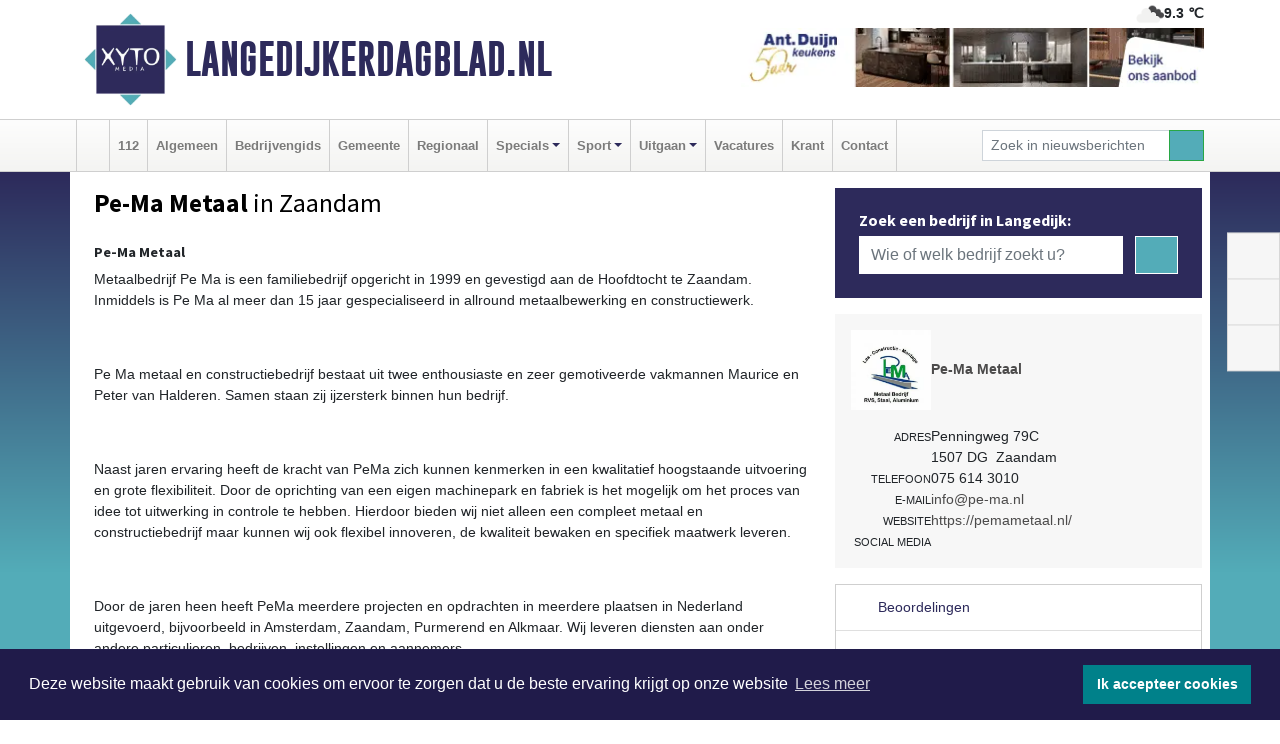

--- FILE ---
content_type: text/html; charset=UTF-8
request_url: https://www.langedijkerdagblad.nl/pe-ma-metaal-zaandam
body_size: 8466
content:
<!DOCTYPE html><html
lang="nl"><head><meta
charset="utf-8"><meta
http-equiv="Content-Type" content="text/html; charset=UTF-8"><meta
name="description" content="Pe-Ma Metaal - [h3][strong]Pe-Ma Metaal[/strong][/h3][p]Metaalbedrijf Pe Ma is een familiebedrijf opgericht in 1999 en gevestigd aan de Hoofdtocht te Zaandam. Inmiddels is Pe Ma al meer dan 15 jaar gespecialiseerd in allround metaalbewerking en constructiewerk.[/p][p][br][/p][p] Pe Ma metaal en constructiebedrijf bestaat uit twee enthousiaste en zeer gemotiveerde vakmannen Maurice en Peter van Halderen. Samen staan zij ijzersterk binnen hun bedrijf.[/p][p][br][/p][p] Naast jaren ervaring heeft de kracht van PeMa zich kunnen kenmerken in een kwalitatief hoogstaande uitvoering en grote flexibiliteit. Door de oprichting van een eigen machinepark en fabriek is het mogelijk om het proces van idee tot uitwerking in controle te hebben. Hierdoor bieden wij niet alleen een compleet metaal en constructiebedrijf maar kunnen wij ook flexibel innoveren, de kwaliteit bewaken en specifiek maatwerk leveren.[/p][p][br][/p][p] Door de jaren heen heeft PeMa meerdere projecten en opdrachten in meerdere plaatsen in Nederland uitgevoerd, bijvoorbeeld in Amsterdam, Zaandam, Purmerend en Alkmaar. Wij leveren diensten aan onder andere particulieren, bedrijven, instellingen en aannemers.[/p][p][br][/p][p][strong]Enkele van onze opdrachtgevers zijn[/strong][/p][p][br][/p][p] Hotel Inntel Zaandam[/p][p] Universiteit van Amsterdam[/p][p] Gemeente Zaandam[/p][p] Patronaat Haarlem[/p][p] Hotel Assendelft[/p]"><meta
name="author" content="Langedijkerdagblad.nl"><link
rel="schema.DC" href="http://purl.org/dc/elements/1.1/"><link
rel="schema.DCTERMS" href="http://purl.org/dc/terms/"><link
rel="preload" as="font" type="font/woff" href="https://www.langedijkerdagblad.nl/fonts/fontawesome/fa-brands-400.woff" crossorigin="anonymous"><link
rel="preload" as="font" type="font/woff2" href="https://www.langedijkerdagblad.nl/fonts/fontawesome/fa-brands-400.woff2" crossorigin="anonymous"><link
rel="preload" as="font" type="font/woff" href="https://www.langedijkerdagblad.nl/fonts/fontawesome/fa-regular-400.woff" crossorigin="anonymous"><link
rel="preload" as="font" type="font/woff2" href="https://www.langedijkerdagblad.nl/fonts/fontawesome/fa-regular-400.woff2" crossorigin="anonymous"><link
rel="preload" as="font" type="font/woff" href="https://www.langedijkerdagblad.nl/fonts/fontawesome/fa-solid-900.woff" crossorigin="anonymous"><link
rel="preload" as="font" type="font/woff2" href="https://www.langedijkerdagblad.nl/fonts/fontawesome/fa-solid-900.woff2" crossorigin="anonymous"><link
rel="preload" as="font" type="font/woff2" href="https://www.langedijkerdagblad.nl/fonts/sourcesanspro-regular-v21-latin.woff2" crossorigin="anonymous"><link
rel="preload" as="font" type="font/woff2" href="https://www.langedijkerdagblad.nl/fonts/sourcesanspro-bold-v21-latin.woff2" crossorigin="anonymous"><link
rel="preload" as="font" type="font/woff2" href="https://www.langedijkerdagblad.nl/fonts/gobold_bold-webfont.woff2" crossorigin="anonymous"><link
rel="shortcut icon" type="image/ico" href="https://www.langedijkerdagblad.nl/favicon.ico?"><link
rel="icon" type="image/png" href="https://www.langedijkerdagblad.nl/images/icons/favicon-16x16.png" sizes="16x16"><link
rel="icon" type="image/png" href="https://www.langedijkerdagblad.nl/images/icons/favicon-32x32.png" sizes="32x32"><link
rel="icon" type="image/png" href="https://www.langedijkerdagblad.nl/images/icons/favicon-96x96.png" sizes="96x96"><link
rel="manifest" href="https://www.langedijkerdagblad.nl/manifest.json"><link
rel="icon" type="image/png" href="https://www.langedijkerdagblad.nl/images/icons/android-icon-192x192.png" sizes="192x192"><link
rel="apple-touch-icon" href="https://www.langedijkerdagblad.nl/images/icons/apple-icon-57x57.png" sizes="57x57"><link
rel="apple-touch-icon" href="https://www.langedijkerdagblad.nl/images/icons/apple-icon-60x60.png" sizes="60x60"><link
rel="apple-touch-icon" href="https://www.langedijkerdagblad.nl/images/icons/apple-icon-72x72.png" sizes="72x72"><link
rel="apple-touch-icon" href="https://www.langedijkerdagblad.nl/images/icons/apple-icon-76x76.png" sizes="76x76"><link
rel="apple-touch-icon" href="https://www.langedijkerdagblad.nl/images/icons/apple-icon-114x114.png" sizes="114x114"><link
rel="apple-touch-icon" href="https://www.langedijkerdagblad.nl/images/icons/apple-icon-120x120.png" sizes="120x120"><link
rel="apple-touch-icon" href="https://www.langedijkerdagblad.nl/images/icons/apple-icon-144x144.png" sizes="144x144"><link
rel="apple-touch-icon" href="https://www.langedijkerdagblad.nl/images/icons/apple-icon-152x152.png" sizes="152x152"><link
rel="apple-touch-icon" href="https://www.langedijkerdagblad.nl/images/icons/apple-icon-180x180.png" sizes="180x180"><link
rel="canonical" href="https://www.langedijkerdagblad.nl/pe-ma-metaal-zaandam"><meta
http-equiv="X-UA-Compatible" content="IE=edge"><meta
name="viewport" content="width=device-width, initial-scale=1, shrink-to-fit=no"><meta
name="format-detection" content="telephone=no"><meta
name="dcterms.creator" content="copyright (c) 2025 - Xyto.nl"><meta
name="dcterms.format" content="text/html; charset=UTF-8"><meta
name="theme-color" content="#0d0854"><meta
name="msapplication-TileColor" content="#0d0854"><meta
name="msapplication-TileImage" content="https://www.langedijkerdagblad.nl/images/icons/ms-icon-144x144.png"><meta
name="msapplication-square70x70logo" content="https://www.langedijkerdagblad.nl/images/icons/ms-icon-70x70.png"><meta
name="msapplication-square150x150logo" content="https://www.langedijkerdagblad.nl/images/icons/ms-icon-150x150.png"><meta
name="msapplication-wide310x150logo" content="https://www.langedijkerdagblad.nl/images/icons/ms-icon-310x150.png"><meta
name="msapplication-square310x310logo" content="https://www.langedijkerdagblad.nl/images/icons/ms-icon-310x310.png"><meta
property="fb:pages" content="489239871124570"><meta
name="Googlebot-News" content="noindex, nofollow"><link
rel="icon" type="image/x-icon" href="https://www.langedijkerdagblad.nl/favicon.ico"><title>Pe-Ma Metaal</title><base
href="https://www.langedijkerdagblad.nl/"> <script>var rootURL='https://www.langedijkerdagblad.nl/';</script><link
type="text/css" href="https://www.langedijkerdagblad.nl/css/libsblue.min.css?1764842389" rel="stylesheet" media="screen"><script>window.addEventListener("load",function(){window.cookieconsent.initialise({"palette":{"popup":{"background":"#201B4A","text":"#FFFFFF"},"button":{"background":"#00818A"}},"theme":"block","position":"bottom","static":false,"content":{"message":"Deze website maakt gebruik van cookies om ervoor te zorgen dat u de beste ervaring krijgt op onze website","dismiss":"Ik accepteer cookies","link":"Lees meer","href":"https://www.langedijkerdagblad.nl/page/cookienotice",}})});</script> <link
rel="preconnect" href="https://www.google-analytics.com/"> <script async="async" src="https://www.googletagmanager.com/gtag/js?id=UA-80663661-5"></script><script>window.dataLayer=window.dataLayer||[];function gtag(){dataLayer.push(arguments);}
gtag('js',new Date());gtag('config','UA-80663661-5');</script> </head><body> <script type="text/javascript">const applicationServerPublicKey='BNOCTGv89trNoBe_VB2EI4Q-zM2378Ee_jqhxWDwLSyaIlwp3zi1XMH_8IqIckxn5O0eeQeDqsVXmUpUKHu79O4';</script><script type="application/ld+json">{
			"@context":"https://schema.org",
			"@type":"WebSite",
			"@id":"#WebSite",
			"url":"https://www.langedijkerdagblad.nl/",
			"inLanguage": "nl-nl",
			"publisher":{
				"@type":"Organization",
				"name":"Langedijkerdagblad.nl",
				"email": "redactie@xyto.nl",
				"telephone": "072 8200 600",
				"url":"https://www.langedijkerdagblad.nl/",
				"sameAs": ["https://www.facebook.com/langedijkerdagblad/","https://twitter.com/xyto_langedijk","https://www.youtube.com/channel/UCfuP4gg95eWxkYIfbFEm2yQ"],
				"logo":
				{
         			"@type":"ImageObject",
         			"width":"300",
         			"url":"https://www.langedijkerdagblad.nl/images/design/xyto/logo.png",
         			"height":"300"
      			}
			},
			"potentialAction": 
			{
				"@type": "SearchAction",
				"target": "https://www.langedijkerdagblad.nl/newssearch?searchtext={search_term_string}",
				"query-input": "required name=search_term_string"
			}
		}</script><div
class="container brandbar"><div
class="row"><div
class="col-12 col-md-9 col-lg-7"><div
class="row no-gutters"><div
class="col-2 col-md-2 logo"><picture><source
type="image/webp" srcset="https://www.langedijkerdagblad.nl/images/design/xyto/logo.webp"></source><source
type="image/png" srcset="https://www.langedijkerdagblad.nl/images/design/xyto/logo.png"></source><img
class="img-fluid" width="300" height="300" alt="logo" src="https://www.langedijkerdagblad.nl/images/design/xyto/logo.png"></picture></div><div
class="col-8 col-md-10 my-auto"><span
class="domain"><a
href="https://www.langedijkerdagblad.nl/">Langedijkerdagblad.nl</a></span></div><div
class="col-2 my-auto navbar-light d-block d-md-none text-center"><button
class="navbar-toggler p-0 border-0" type="button" data-toggle="offcanvas" data-disableScrolling="false" aria-label="Toggle Navigation"><span
class="navbar-toggler-icon"></span></button></div></div></div><div
class="col-12 col-md-3 col-lg-5 d-none d-md-block">
<span
class="align-text-top float-right weather"><img
class="img-fluid" width="70" height="70" src="https://www.langedijkerdagblad.nl/images/weather/04n.png" alt="Half bewolkt"><strong>9.3 ℃</strong></span><div><a
href="https://www.langedijkerdagblad.nl/out/14136" class="banner" style="--aspect-ratio:468/60; --max-width:468px" target="_blank" onclick="gtag('event', 'banner-click', {'eventCategory': 'Affiliate', 'eventLabel': 'antduijn-keukens-bv - 14136'});" rel="nofollow noopener"><picture><source
type="image/webp" data-srcset="https://www.langedijkerdagblad.nl/banner/1f4jy_14136.webp"></source><source
data-srcset="https://www.langedijkerdagblad.nl/banner/1f4jy_14136.gif" type="image/gif"></source><img
class="img-fluid lazyload" data-src="https://www.langedijkerdagblad.nl/banner/1f4jy_14136.gif" alt="antduijn-keukens-bv" width="468" height="60"></picture></a></div></div></div></div><nav
class="navbar navbar-expand-md navbar-light bg-light menubar sticky-top p-0"><div
class="container"><div
class="navbar-collapse offcanvas-collapse" id="menubarMain"><div
class="d-md-none border text-center p-2" id="a2hs"><div
class=""><p>Langedijkerdagblad.nl als app?</p>
<button
type="button" class="btn btn-link" id="btn-a2hs-no">Nee, nu niet</button><button
type="button" class="btn btn-success" id="btn-a2hs-yes">Installeren</button></div></div><ul
class="nav navbar-nav mr-auto"><li
class="nav-item pl-1 pr-1"><a
class="nav-link" href="https://www.langedijkerdagblad.nl/" title="Home"><i
class="fas fa-home" aria-hidden="true"></i></a></li><li
class="nav-item pl-1 pr-1"><a
class="nav-link" href="112">112</a></li><li
class="nav-item pl-1 pr-1"><a
class="nav-link" href="algemeen">Algemeen</a></li><li
class="nav-item pl-1 pr-1"><a
class="nav-link" href="bedrijvengids">Bedrijvengids</a></li><li
class="nav-item pl-1 pr-1"><a
class="nav-link" href="gemeente">Gemeente</a></li><li
class="nav-item pl-1 pr-1"><a
class="nav-link" href="regio">Regionaal</a></li><li
class="nav-item dropdown pl-1 pr-1">
<a
class="nav-link dropdown-toggle" href="#" id="navbarDropdown6" role="button" data-toggle="dropdown" aria-haspopup="true" aria-expanded="false">Specials</a><div
class="dropdown-menu p-0" aria-labelledby="navbarDropdown6">
<a
class="dropdown-item" href="specials"><strong>Specials</strong></a><div
class="dropdown-divider m-0"></div>
<a
class="dropdown-item" href="buitenleven">Buitenleven</a><div
class="dropdown-divider m-0"></div>
<a
class="dropdown-item" href="camperspecial">Campers</a><div
class="dropdown-divider m-0"></div>
<a
class="dropdown-item" href="feestdagen">Feestdagen</a><div
class="dropdown-divider m-0"></div>
<a
class="dropdown-item" href="goededoelen">Goede doelen</a><div
class="dropdown-divider m-0"></div>
<a
class="dropdown-item" href="trouwspecial">Trouwen</a><div
class="dropdown-divider m-0"></div>
<a
class="dropdown-item" href="uitvaartspecial">Uitvaart</a><div
class="dropdown-divider m-0"></div>
<a
class="dropdown-item" href="vakantie">Vakantie</a><div
class="dropdown-divider m-0"></div>
<a
class="dropdown-item" href="watersport">Watersport</a><div
class="dropdown-divider m-0"></div>
<a
class="dropdown-item" href="wonen">Wonen</a><div
class="dropdown-divider m-0"></div>
<a
class="dropdown-item" href="zorg-en-gezondheid">Zorg en gezondheid</a></div></li><li
class="nav-item dropdown pl-1 pr-1">
<a
class="nav-link dropdown-toggle" href="#" id="navbarDropdown7" role="button" data-toggle="dropdown" aria-haspopup="true" aria-expanded="false">Sport</a><div
class="dropdown-menu p-0" aria-labelledby="navbarDropdown7">
<a
class="dropdown-item" href="sport"><strong>Sport</strong></a><div
class="dropdown-divider m-0"></div>
<a
class="dropdown-item" href="vv-alkmaar">VV Alkmaar</a></div></li><li
class="nav-item dropdown pl-1 pr-1">
<a
class="nav-link dropdown-toggle" href="#" id="navbarDropdown8" role="button" data-toggle="dropdown" aria-haspopup="true" aria-expanded="false">Uitgaan</a><div
class="dropdown-menu p-0" aria-labelledby="navbarDropdown8">
<a
class="dropdown-item" href="uitgaan"><strong>Uitgaan</strong></a><div
class="dropdown-divider m-0"></div>
<a
class="dropdown-item" href="dagje-weg">Dagje weg</a></div></li><li
class="nav-item pl-1 pr-1"><a
class="nav-link" href="vacatures">Vacatures</a></li><li
class="nav-item pl-1 pr-1"><a
class="nav-link" href="https://www.langedijkerdagblad.nl/update">Krant</a></li><li
class="nav-item pl-1 pr-1"><a
class="nav-link" href="contact">Contact</a></li></ul><form
class="form-inline my-2 my-lg-0" role="search" action="https://www.langedijkerdagblad.nl/newssearch"><div
class="input-group input-group-sm">
<input
id="searchtext" class="form-control" name="searchtext" type="text" aria-label="Zoek in nieuwsberichten" placeholder="Zoek in nieuwsberichten" required="required"><div
class="input-group-append"><button
class="btn btn-outline-success my-0" type="submit" aria-label="Zoeken"><span
class="far fa-search"></span></button></div></div></form></div></div></nav><div
class="container-fluid main"><div
class="container content p-0 p-md-2 pt-md-3 pb-md-5"><div
class="row no-gutters-xs"><div
class="col-12"></div></div><div
class="row no-gutters-xs"><div
class="col-12 col-md-8 company"><div
class="card"><div
class="card-header p-1 p-md-3"><div
class="row no-gutters"><div
class="col-12"><h1>
<strong>Pe-Ma Metaal</strong> in Zaandam</h1></div></div><div
class="row no-gutters companyimage lazyload" style="--aspect-ratio: 960/720;" data-bgset="https://www.langedijkerdagblad.nl/company/image/1pnkv_22681.webp [type: image/webp] | https://www.langedijkerdagblad.nl/company/image/1pnkv_22681.jpg"></div></div></div><div
class="card"><div
class="card-body description p-1 p-md-3"><h3><strong>Pe-Ma Metaal</strong></h3><p>Metaalbedrijf Pe Ma is een familiebedrijf opgericht in 1999 en gevestigd aan de Hoofdtocht te Zaandam. Inmiddels is Pe Ma al meer dan 15 jaar gespecialiseerd in allround metaalbewerking en constructiewerk.</p><p><br
/></p><p> Pe Ma metaal en constructiebedrijf bestaat uit twee enthousiaste en zeer gemotiveerde vakmannen Maurice en Peter van Halderen. Samen staan zij ijzersterk binnen hun bedrijf.</p><p><br
/></p><p> Naast jaren ervaring heeft de kracht van PeMa zich kunnen kenmerken in een kwalitatief hoogstaande uitvoering en grote flexibiliteit. Door de oprichting van een eigen machinepark en fabriek is het mogelijk om het proces van idee tot uitwerking in controle te hebben. Hierdoor bieden wij niet alleen een compleet metaal en constructiebedrijf maar kunnen wij ook flexibel innoveren, de kwaliteit bewaken en specifiek maatwerk leveren.</p><p><br
/></p><p> Door de jaren heen heeft PeMa meerdere projecten en opdrachten in meerdere plaatsen in Nederland uitgevoerd, bijvoorbeeld in Amsterdam, Zaandam, Purmerend en Alkmaar. Wij leveren diensten aan onder andere particulieren, bedrijven, instellingen en aannemers.</p><p><br
/></p><p><strong>Enkele van onze opdrachtgevers zijn</strong></p><p><br
/></p><p> Hotel Inntel Zaandam</p><p> Universiteit van Amsterdam</p><p> Gemeente Zaandam</p><p> Patronaat Haarlem</p><p> Hotel Assendelft</p></div><div
class="card-footer"><div
id="catlist"><h4>Gerelateerde rubrieken</h4><ul
class="pl-0"><li><a
href="https://www.langedijkerdagblad.nl/bedrijvengids/?what=metaalbewerking">metaalbewerking</a></li></ul></div></div></div><div
class="card companyphotos mt-3"><div
class="card-body pl-0 pr-0"><h4 class="pl-3 mb-0">Foto's van Pe-Ma Metaal</h4><div
class="row companyimages no-gutters-xs" id="companyimages"><div
class="col-4 p-2"><a
href="https://www.langedijkerdagblad.nl/company/image/1pnkv_22684.webp"><picture><source
type="image/webp" srcset="https://www.langedijkerdagblad.nl/company/thumb/1pnkv_22684.webp"></source><source
type="image/jpeg" srcset="https://www.langedijkerdagblad.nl/company/thumb/1pnkv_22684.jpg"></source><img
class="img-thumbnail lazyload" data-src="https://www.langedijkerdagblad.nl/company/thumb/1pnkv_22684.jpg" alt="Pe-Ma Metaal image 1"></picture></a></div><div
class="col-4 p-2"><a
href="https://www.langedijkerdagblad.nl/company/image/1pnkv_22687.webp"><picture><source
type="image/webp" srcset="https://www.langedijkerdagblad.nl/company/thumb/1pnkv_22687.webp"></source><source
type="image/jpeg" srcset="https://www.langedijkerdagblad.nl/company/thumb/1pnkv_22687.jpg"></source><img
class="img-thumbnail lazyload" data-src="https://www.langedijkerdagblad.nl/company/thumb/1pnkv_22687.jpg" alt="Pe-Ma Metaal image 2"></picture></a></div><div
class="col-4 p-2"><a
href="https://www.langedijkerdagblad.nl/company/image/1pnkv_40127.webp"><picture><source
type="image/webp" srcset="https://www.langedijkerdagblad.nl/company/thumb/1pnkv_40127.webp"></source><source
type="image/jpeg" srcset="https://www.langedijkerdagblad.nl/company/thumb/1pnkv_40127.jpg"></source><img
class="img-thumbnail lazyload" data-src="https://www.langedijkerdagblad.nl/company/thumb/1pnkv_40127.jpg" alt="Pe-Ma Metaal image 3"></picture></a></div><div
class="clearfix"></div></div></div></div><div
class="card p-0"><div
class="card-body pl-0 pr-0"><div
class="maps" id="gmaps"></div> <script>var geocoder;var address="Penningweg, 79C, 1507 DG, Zaandam, Nederland";var latitude;var longitude;var color="#dabc74";function getGeocode(){geocoder=new google.maps.Geocoder();geocoder.geocode({"address":address},function(results,status){if(status==google.maps.GeocoderStatus.OK){latitude=results[0].geometry.location.lat();longitude=results[0].geometry.location.lng();initGoogleMap();}else{latitude='52.42921';longitude='4.79531';initGoogleMap();}});}
function initGoogleMap(){var styles=[{}];var options={mapTypeControlOptions:{mapTypeIds:["Styled"]},center:new google.maps.LatLng(latitude,longitude),zoom:15,draggable:false,scrollwheel:false,navigationControl:false,mapTypeControl:false,zoomControl:true,disableDefaultUI:true,mapTypeId:"Styled"};var div=document.getElementById("gmaps");var map=new google.maps.Map(div,options);marker=new google.maps.Marker({map:map,draggable:false,animation:google.maps.Animation.DROP,position:new google.maps.LatLng(latitude,longitude)});var styledMapType=new google.maps.StyledMapType(styles,{name:"Styled"});map.mapTypes.set("Styled",styledMapType);var infoContent='<div style="color: black;">'+address+'</div>';var infowindow=new google.maps.InfoWindow({content:infoContent});google.maps.event.addListener(marker,"click",function(){infowindow.open(map,marker);});bounds=new google.maps.LatLngBounds(new google.maps.LatLng(-84.999999,-179.999999),new google.maps.LatLng(84.999999,179.999999));}</script> </div></div></div><div
class="col-12 col-md-4 companysidebar"><div
class="companysearch p-4"><div
class="media"><div
class="media-body"><div
class="card"><div
class="card-title d-none d-md-block"><h3>Zoek een bedrijf in Langedijk:</h3></div><div
class="card-body w-100"><form
method="get" action="https://www.langedijkerdagblad.nl/bedrijvengids"><div
class="row"><div
class="col-10"><input
type="text" name="what" value="" class="form-control border-0" placeholder="Wie of welk bedrijf zoekt u?" aria-label="Wie of welk bedrijf zoekt u?"></div><div
class="col-2"><button
type="submit" value="Zoeken" aria-label="Zoeken" class="btn btn-primary"><i
class="fas fa-caret-right"></i></button></div></div></form></div></div></div></div></div><div
class="companycard"><div
class="header"><div
class="companylogo"><picture><source
type="image/webp" data-srcset="https://www.langedijkerdagblad.nl/company/logo/1pnkv_9496.webp"></source><source
type="image/jpeg" data-srcset="https://www.langedijkerdagblad.nl/company/logo/1pnkv_9496.jpg"></source><img
class="img-fluid lazyload" data-src="https://www.langedijkerdagblad.nl/company/logo/1pnkv_9496.jpg" alt=" logo"></picture></div><div
class="value"><strong><a
href="https://www.langedijkerdagblad.nl/company?n=pe-ma-metaal&amp;i=1pnkv">Pe-Ma Metaal</a></strong></div></div><div
class="body p-3"><div
class="line"><div
class="label">Adres</div><div
class="value"><address
class="mb-0">Penningweg 79C<br>1507 DG  Zaandam</address></div></div><div
class="line"><div
class="label">Telefoon</div><div
class="value">075 614 3010</div></div><div
class="line"><div
class="label">E-mail</div><div
class="value hidden-overflow"><a
href="mailto:info@pe-ma.nl?subject=Informatie%20aanvraag%20via%20XYTO%20Media">info@pe-ma.nl</a></div></div><div
class="line"><div
class="label">Website</div><div
class="value hidden-overflow"><a
target="_blank" rel="nofollow noopener" href="https://pemametaal.nl/">https://pemametaal.nl/</a></div></div><div
class="socialmedia"><div
class="line"><div
class="label">Social media</div><div
class="value"><a
target="_blank" rel="noopener nofollow" href="https://www.facebook.com/pemametaal/"><i
class="fab fa-facebook-f fa-lg"></i></a></div></div></div></div></div><div
class="reviews"><div
class="card mt-3 p-0"><div
class="card-header">
<i
class="far fa-star" aria-hidden="true"></i> Beoordelingen</div><div
class="card-body"> <script type="application/ld+json">{
						  "@context": "https://schema.org/",
						  "@type": "LocalBusiness",
						  "name": "Pe-Ma Metaal",
						  "aggregateRating": {
						    "@type": "AggregateRating",
						    "ratingValue": "5.0",
						    "bestRating": "5",
						    "ratingCount": "2"
						  }
						  
						  
								, "address": {
							        "@type": "PostalAddress",
							        "streetAddress": "Penningweg79C",
							        "addressLocality": "Zaandam",
							        "postalCode": "1507 DG",
							        "addressCountry": "Nederland"
							    }
							    
										, "url": ""
															  
						}</script><div
class="row no-gutters-xs"><div
class="col-8"><div><div
class="d-flex flex-row reviewline"><div>5</div><div><i
class="far fa-star" aria-hidden="true"></i></div><div
class="bar" style="width: 100%"></div></div><div
class="d-flex flex-row reviewline"><div>4</div><div><i
class="far fa-star" aria-hidden="true"></i></div><div
class="bar" style="width: %"></div></div><div
class="d-flex flex-row reviewline"><div>3</div><div><i
class="far fa-star" aria-hidden="true"></i></div><div
class="bar" style="width: %"></div></div><div
class="d-flex flex-row reviewline"><div>2</div><div><i
class="far fa-star" aria-hidden="true"></i></div><div
class="bar" style="width: %"></div></div><div
class="d-flex flex-row reviewline"><div>1</div><div><i
class="far fa-star" aria-hidden="true"></i></div><div
class="bar" style="width: %"></div></div></div></div><div
class="col-4 text-center align-self-center"><div
class="rating">5.0</div><p
class="m-0">2 Reviews</p></div></div><hr><p>Op dit moment is er nog geen review. Wees de eerste die een review schrijft.</p>
<button
class="btn btn-primary" data-toggle="collapse" href="#reviewadd">Een review schrijven</button></div></div></div><div
class="reviews"><div
class="card mb-3 mt-3" id="review"><div
class="card-header border-0"><h4 class="card-title mb-0"><a
class="collapsed" data-toggle="collapse" data-parent="#review" href="#reviewadd"><i
class="far fa-angle-down" aria-hidden="true"></i> Schrijf een review</a></h4></div><div
id="reviewadd" class="panel-collapse collapse"><div
class="card-body"><p>Geef je beoordeling over Pe-Ma Metaal. Dit kan door het geven van een cijfer of door het schrijven een review. Let op: Je recensie wordt openbaar gepubliceerd op internet.</p><form
enctype="application/x-www-form-urlencoded" method="post" id="companyvote"><div
class="clear"><div
class="elementcontainer"><div
class="clear"><div>
<input
type="radio" name="firstimpression" value="1" class="star {split:2}"><input
type="radio" name="firstimpression" value="2" class="star {split:2}"><input
type="radio" name="firstimpression" value="3" class="star {split:2}"><input
type="radio" name="firstimpression" value="4" class="star {split:2}"><input
type="radio" name="firstimpression" value="5" class="star {split:2}"></div></div></div>
<span>Eerste indruk</span><div
class="clear"></div></div><div
class="clear"><div
class="elementcontainer"><div
class="clear"><div>
<input
type="radio" name="service" value="1" class="star {split:2}"><input
type="radio" name="service" value="2" class="star {split:2}"><input
type="radio" name="service" value="3" class="star {split:2}"><input
type="radio" name="service" value="4" class="star {split:2}"><input
type="radio" name="service" value="5" class="star {split:2}"></div></div></div>
<span>Service</span><div
class="clear"></div></div><div
class="clear"><div
class="elementcontainer"><div
class="clear"><div>
<input
type="radio" name="quality" value="1" class="star {split:2}"><input
type="radio" name="quality" value="2" class="star {split:2}"><input
type="radio" name="quality" value="3" class="star {split:2}"><input
type="radio" name="quality" value="4" class="star {split:2}"><input
type="radio" name="quality" value="5" class="star {split:2}"></div></div></div>
<span>Prijs / Kwaliteit</span><div
class="clear"></div></div><div
class="clear"><button
type="submit" class="btn btn-primary" name="vote">Breng stem uit</button></div><div
class="clear"><input
type="hidden" value="vote" name="action"></div><div
class="clear"><input
type="hidden" value="762b6dde60fe9804c50a9b6a5c3ff96a" name="token"></div></form>
<br><form
enctype="application/x-www-form-urlencoded" method="post" class="form" id="companyreview"><div
class="clear"><input
type="hidden" value="review" name="action"></div><div
class="clear">
<label
for="reviewemail">E-mail:</label><input
type="email" maxlength="255" class="form-control form-control-sm" id="reviewemail" name="reviewemail" placeholder="Vul uw e-mail adres (Wordt niet getoond op de website)" required="required"></div><div
class="clear">
<label
for="reviewname">Voor:</label><input
type="text" maxlength="255" class="form-control form-control-sm" id="reviewname" name="reviewname" placeholder="Vul hier uw voornaam in..." required="required"></div><div
class="clear">
<label
for="reviewtext">Schrijf een review:</label><textarea cols="30" rows="5" name="reviewtext" class="form-control form-control-sm" id="reviewtext" required="required" placeholder="Schrijf hier uw beoordeling over het bedrijf..."></textarea></div><div
class="clear">
<label
for="captcha">­</label><div
class="g-recaptcha" id="g-recaptcha" data-sitekey="6Ld-4CQTAAAAAL7aHAxgyrDQC889mmLHJ-_-kH32"></div></div><div
class="clear">
<label
for="reviewcompanybutton">­</label><button
type="submit" class="btn btn-primary" id="reviewcompanybutton" name="review">Voeg review toe</button></div><div
class="clear"><input
type="hidden" value="efcebce79c18889b4fcb2709f406dbca" name="token"></div></form></div></div></div></div></div></div></div><div
id="blueimp-gallery" class="blueimp-gallery blueimp-gallery-controls"><div
class="slides"></div><h3 class="title"></h3>
<a
class="prev" aria-controls="blueimp-gallery" aria-label="previous slide" aria-keyshortcuts="ArrowLeft"></a><a
class="next" aria-controls="blueimp-gallery" aria-label="next slide" aria-keyshortcuts="ArrowRight"></a><a
class="close" aria-controls="blueimp-gallery" aria-label="close" aria-keyshortcuts="Escape"></a><a
class="play-pause" aria-controls="blueimp-gallery" aria-label="play slideshow" aria-keyshortcuts="Space" aria-pressed="false" role="button"></a><ol
class="indicator"></ol><div
class="modal fade"><div
class="modal-dialog"><div
class="modal-content"><div
class="modal-header">
<button
type="button" class="close" aria-hidden="true">x</button><h4 class="modal-title"></h4></div><div
class="modal-body next"></div><div
class="modal-footer">
<button
type="button" class="btn btn-default pull-left prev"><i
class="far fa-angle-double-left"></i>
Vorige
</button><button
type="button" class="btn btn-primary next">
Volgende
<i
class="far fa-angle-double-right"></i></button></div></div></div></div></div><div
class="container partnerrow"><div
class="row"><div
class="col-12 text-center mb-2 mt-3"><span
class="">ONZE<strong>PARTNERS</strong></span></div></div><div
class="row no-gutters-xs"><div
class="col-md-1 d-none d-md-block align-middle"></div><div
class="col-12 col-md-10"><div
class="card"><div
class="card-body"><div
id="carousel-banners-lng_partner" class="carousel slide" data-ride="carousel" data-interval="8000"><div
class="carousel-inner"><div
class="carousel-item active"><div
class="row"><div
class="col-sm-3 pb-2"><a
href="https://www.langedijkerdagblad.nl/out/14210" class="banner" style="--aspect-ratio:1667/1250; --max-width:400px" target="_blank" onclick="gtag('event', 'banner-click', {'eventCategory': 'Affiliate', 'eventLabel': 'erfrechtplanning-bv - 14210'});" rel="nofollow noopener"><picture><source
type="image/webp" data-srcset="https://www.langedijkerdagblad.nl/banner/1mac7_14210.webp"></source><source
data-srcset="https://www.langedijkerdagblad.nl/banner/1mac7_14210.gif" type="image/gif"></source><img
class="img-fluid lazyload" data-src="https://www.langedijkerdagblad.nl/banner/1mac7_14210.gif" alt="erfrechtplanning-bv" width="1667" height="1250"></picture></a></div><div
class="col-sm-3 pb-2"><a
href="https://www.langedijkerdagblad.nl/out/13757" class="banner" style="--aspect-ratio:400/300; --max-width:400px" target="_blank" onclick="gtag('event', 'banner-click', {'eventCategory': 'Affiliate', 'eventLabel': 'hypotheekcentrum-langedijk - 13757'});" rel="nofollow noopener"><picture><source
type="image/webp" data-srcset="https://www.langedijkerdagblad.nl/banner/1fcuk_13757.webp"></source><source
data-srcset="https://www.langedijkerdagblad.nl/banner/1fcuk_13757.gif" type="image/gif"></source><img
class="img-fluid lazyload" data-src="https://www.langedijkerdagblad.nl/banner/1fcuk_13757.gif" alt="hypotheekcentrum-langedijk" width="400" height="300"></picture></a></div><div
class="col-sm-3 pb-2"><a
href="https://www.langedijkerdagblad.nl/out/13205" class="banner" style="--aspect-ratio:400/300; --max-width:400px" target="_blank" onclick="gtag('event', 'banner-click', {'eventCategory': 'Affiliate', 'eventLabel': 'monuta-bakker - 13205'});" rel="nofollow noopener"><picture><source
type="image/webp" data-srcset="https://www.langedijkerdagblad.nl/banner/1m0kd_13205.webp"></source><source
data-srcset="https://www.langedijkerdagblad.nl/banner/1m0kd_13205.gif" type="image/gif"></source><img
class="img-fluid lazyload" data-src="https://www.langedijkerdagblad.nl/banner/1m0kd_13205.gif" alt="monuta-bakker" width="400" height="300"></picture></a></div><div
class="col-sm-3 pb-2"><a
href="https://www.langedijkerdagblad.nl/out/14137" class="banner" style="--aspect-ratio:400/300; --max-width:400px" target="_blank" onclick="gtag('event', 'banner-click', {'eventCategory': 'Affiliate', 'eventLabel': 'antduijn-keukens-bv - 14137'});" rel="nofollow noopener"><picture><source
type="image/webp" data-srcset="https://www.langedijkerdagblad.nl/banner/1f4jy_14137.webp"></source><source
data-srcset="https://www.langedijkerdagblad.nl/banner/1f4jy_14137.gif" type="image/gif"></source><img
class="img-fluid lazyload" data-src="https://www.langedijkerdagblad.nl/banner/1f4jy_14137.gif" alt="antduijn-keukens-bv" width="400" height="300"></picture></a></div></div></div></div></div></div></div></div><div
class="col-md-1 d-none d-md-block"></div></div></div><div
class="container footertop p-3"><div
class="row top"><div
class="col-3 col-md-1"><picture><source
type="image/webp" data-srcset="https://www.langedijkerdagblad.nl/images/design/xyto/logo.webp"></source><source
type="image/png" data-srcset="https://www.langedijkerdagblad.nl/images/design/xyto/logo.png"></source><img
class="img-fluid lazyload" width="300" height="300" alt="logo" data-src="https://www.langedijkerdagblad.nl/images/design/xyto/logo.png"></picture></div><div
class="col-9 col-md-11 my-auto"><div
class="row subtitlediv no-gutters pt-2 pb-2"><div
class="col-12 col-md-4  my-auto"><span
class="subtitle"><span>|</span>Nieuws | Sport | Evenementen</span></div><div
class="col-12 col-md-8"></div></div></div></div><div
class="row bottom no-gutters"><div
class="col-12 col-md-3 offset-md-1"><div
class="card"><div
class="card-body pb-0 pb-md-4"><h4 class="card-title colored d-none d-md-block">CONTACT</h4><p
class="card-text mt-3 mt-md-0"><span>Hoofdvestiging:</span><br>van Benthuizenlaan 1<br>1701 BZ Heerhugowaard<ul><li
class="pb-1">
<i
class="fas fa-phone-flip fa-flip-horizontal fa-fw pr-1"></i><a
href="tel:+31728200600">072 8200 600</a></li><li
class="pb-1">
<i
class="fas fa-envelope fa-fw pr-1"></i><a
href="mailto:redactie@xyto.nl">redactie@xyto.nl</a></li><li>
<i
class="fas fa-globe fa-fw pr-1"></i><a
href="https://www.xyto.nl">www.xyto.nl</a></li></ul></p></div></div></div><div
class="col-12 col-md-3 offset-md-2"><div
class="card"><div
class="card-body pb-2 pb-md-4"><h5 class="card-title">Social media</h5>
<a
rel="nofollow" title="Facebook" href="https://www.facebook.com/langedijkerdagblad/"><span
class="fa-stack"><i
class="fas fa-circle fa-stack-2x"></i><i
class="fab fa-facebook-f fa-stack-1x fa-inverse"></i></span></a><a
rel="nofollow" title="X" href="https://twitter.com/xyto_langedijk"><span
class="fa-stack"><i
class="fas fa-circle fa-stack-2x"></i><i
class="fab fa-x-twitter fa-stack-1x fa-inverse"></i></span></a><a
rel="nofollow" title="Youtube" href="https://www.youtube.com/channel/UCfuP4gg95eWxkYIfbFEm2yQ"><span
class="fa-stack"><i
class="fas fa-circle fa-stack-2x"></i><i
class="fab fa-youtube fa-stack-1x fa-inverse"></i></span></a><a
rel="nofollow" title="RSS Feed" href="https://www.langedijkerdagblad.nl/newsfeed"><span
class="fa-stack"><i
class="fas fa-circle fa-stack-2x"></i><i
class="fas fa-rss fa-stack-1x fa-inverse"></i></span></a></div></div><div
class="card"><div
class="card-body pb-2 pb-md-4"><h5 class="card-title">Nieuwsbrief aanmelden</h5><p>Schrijf je in voor onze nieuwsbrief en krijg wekelijks een samenvatting van alle gebeurtenissen uit jouw regio.</p><p><a
href="https://www.langedijkerdagblad.nl/newsletter/subscribe" class="btn btn-primary">Aanmelden</a></p></div></div></div><div
class="col-12 col-md-3"><div
class="card"><div
class="card-body pb-0 pb-md-4"><h4 class="card-title">Online dagbladen</h4>
<picture><source
type="image/webp" data-srcset="https://www.langedijkerdagblad.nl/images/kaartje-footer.webp"></source><source
type="image/png" data-srcset="https://www.langedijkerdagblad.nl/images/kaartje-footer.jpg"></source><img
data-src="https://www.langedijkerdagblad.nl/images/kaartje-footer.jpg" width="271" height="129" class="img-fluid lazyload" alt="map"></picture><select
class="form-control form-control-sm" id="regional_sites" aria-label="Overige dagbladen in de regio"><option>Overige dagbladen in de regio</option><option
value="https://regiodagbladen.nl">Regiodagbladen.nl</option><option
value="https://www.dagbladdijkenwaard.nl/">Dagbladdijkenwaard.nl</option><option
value="https://www.heerhugowaardsdagblad.nl/">Heerhugowaardsdagblad.nl</option><option
value="https://www.alkmaarsdagblad.nl/">Alkmaarsdagblad.nl</option><option
value="https://www.bergensdagblad.nl/">Bergensdagblad.nl</option><option
value="https://www.koggenlandsdagblad.nl/">Koggenlandsdagblad.nl</option></select></div></div></div></div></div><div
class="socialbar d-none d-md-block"><ul
class="list-group"><li
class="list-group-item text-center"><a
rel="nofollow" title="Facebook" href="https://www.facebook.com/langedijkerdagblad/"><i
class="fab fa-facebook-f fa-15"></i></a></li><li
class="list-group-item text-center"><a
rel="nofollow" title="X" href="https://twitter.com/xyto_langedijk"><i
class="fab fa-x-twitter fa-15"></i></a></li><li
class="list-group-item text-center"><a
rel="nofollow" title="email" href="mailto:redactie@xyto.nl"><i
class="far fa-envelope fa-15"></i></a></li></ul></div></div><footer
class="footer"><div
class="container"><nav
class="navbar navbar-expand-lg navbar-light"><p
class="d-none d-md-block mb-0">Copyright (c) 2025 | Langedijkerdagblad.nl - Alle rechten voorbehouden</p><ul
class="nav navbar-nav ml-lg-auto"><li
class="nav-item"><a
class="nav-link" href="https://www.langedijkerdagblad.nl/page/voorwaarden">Algemene voorwaarden</a></li><li
class="nav-item"><a
class="nav-link" href="https://www.langedijkerdagblad.nl/page/disclaimer">Disclaimer</a></li><li
class="nav-item"><a
class="nav-link" href="https://www.langedijkerdagblad.nl/page/privacy">Privacy Statement</a></li></ul></nav></div></footer><div
id="pushmanager" notifications="true"></div> <script src="https://www.langedijkerdagblad.nl/js/libs.min.js?v=1" defer></script><script src="https://www.google.com/recaptcha/api.js" async="async" defer></script><script src="https://maps.googleapis.com/maps/api/js?key=AIzaSyC2yxwxa_VF5LJymMnAInU6WfYgJH0Pswo&amp;callback=getGeocode" async="async"></script> </body></html>

--- FILE ---
content_type: text/html; charset=utf-8
request_url: https://www.google.com/recaptcha/api2/anchor?ar=1&k=6Ld-4CQTAAAAAL7aHAxgyrDQC889mmLHJ-_-kH32&co=aHR0cHM6Ly93d3cubGFuZ2VkaWprZXJkYWdibGFkLm5sOjQ0Mw..&hl=en&v=TkacYOdEJbdB_JjX802TMer9&size=normal&anchor-ms=20000&execute-ms=15000&cb=957ibd3wmqs3
body_size: 47356
content:
<!DOCTYPE HTML><html dir="ltr" lang="en"><head><meta http-equiv="Content-Type" content="text/html; charset=UTF-8">
<meta http-equiv="X-UA-Compatible" content="IE=edge">
<title>reCAPTCHA</title>
<style type="text/css">
/* cyrillic-ext */
@font-face {
  font-family: 'Roboto';
  font-style: normal;
  font-weight: 400;
  src: url(//fonts.gstatic.com/s/roboto/v18/KFOmCnqEu92Fr1Mu72xKKTU1Kvnz.woff2) format('woff2');
  unicode-range: U+0460-052F, U+1C80-1C8A, U+20B4, U+2DE0-2DFF, U+A640-A69F, U+FE2E-FE2F;
}
/* cyrillic */
@font-face {
  font-family: 'Roboto';
  font-style: normal;
  font-weight: 400;
  src: url(//fonts.gstatic.com/s/roboto/v18/KFOmCnqEu92Fr1Mu5mxKKTU1Kvnz.woff2) format('woff2');
  unicode-range: U+0301, U+0400-045F, U+0490-0491, U+04B0-04B1, U+2116;
}
/* greek-ext */
@font-face {
  font-family: 'Roboto';
  font-style: normal;
  font-weight: 400;
  src: url(//fonts.gstatic.com/s/roboto/v18/KFOmCnqEu92Fr1Mu7mxKKTU1Kvnz.woff2) format('woff2');
  unicode-range: U+1F00-1FFF;
}
/* greek */
@font-face {
  font-family: 'Roboto';
  font-style: normal;
  font-weight: 400;
  src: url(//fonts.gstatic.com/s/roboto/v18/KFOmCnqEu92Fr1Mu4WxKKTU1Kvnz.woff2) format('woff2');
  unicode-range: U+0370-0377, U+037A-037F, U+0384-038A, U+038C, U+038E-03A1, U+03A3-03FF;
}
/* vietnamese */
@font-face {
  font-family: 'Roboto';
  font-style: normal;
  font-weight: 400;
  src: url(//fonts.gstatic.com/s/roboto/v18/KFOmCnqEu92Fr1Mu7WxKKTU1Kvnz.woff2) format('woff2');
  unicode-range: U+0102-0103, U+0110-0111, U+0128-0129, U+0168-0169, U+01A0-01A1, U+01AF-01B0, U+0300-0301, U+0303-0304, U+0308-0309, U+0323, U+0329, U+1EA0-1EF9, U+20AB;
}
/* latin-ext */
@font-face {
  font-family: 'Roboto';
  font-style: normal;
  font-weight: 400;
  src: url(//fonts.gstatic.com/s/roboto/v18/KFOmCnqEu92Fr1Mu7GxKKTU1Kvnz.woff2) format('woff2');
  unicode-range: U+0100-02BA, U+02BD-02C5, U+02C7-02CC, U+02CE-02D7, U+02DD-02FF, U+0304, U+0308, U+0329, U+1D00-1DBF, U+1E00-1E9F, U+1EF2-1EFF, U+2020, U+20A0-20AB, U+20AD-20C0, U+2113, U+2C60-2C7F, U+A720-A7FF;
}
/* latin */
@font-face {
  font-family: 'Roboto';
  font-style: normal;
  font-weight: 400;
  src: url(//fonts.gstatic.com/s/roboto/v18/KFOmCnqEu92Fr1Mu4mxKKTU1Kg.woff2) format('woff2');
  unicode-range: U+0000-00FF, U+0131, U+0152-0153, U+02BB-02BC, U+02C6, U+02DA, U+02DC, U+0304, U+0308, U+0329, U+2000-206F, U+20AC, U+2122, U+2191, U+2193, U+2212, U+2215, U+FEFF, U+FFFD;
}
/* cyrillic-ext */
@font-face {
  font-family: 'Roboto';
  font-style: normal;
  font-weight: 500;
  src: url(//fonts.gstatic.com/s/roboto/v18/KFOlCnqEu92Fr1MmEU9fCRc4AMP6lbBP.woff2) format('woff2');
  unicode-range: U+0460-052F, U+1C80-1C8A, U+20B4, U+2DE0-2DFF, U+A640-A69F, U+FE2E-FE2F;
}
/* cyrillic */
@font-face {
  font-family: 'Roboto';
  font-style: normal;
  font-weight: 500;
  src: url(//fonts.gstatic.com/s/roboto/v18/KFOlCnqEu92Fr1MmEU9fABc4AMP6lbBP.woff2) format('woff2');
  unicode-range: U+0301, U+0400-045F, U+0490-0491, U+04B0-04B1, U+2116;
}
/* greek-ext */
@font-face {
  font-family: 'Roboto';
  font-style: normal;
  font-weight: 500;
  src: url(//fonts.gstatic.com/s/roboto/v18/KFOlCnqEu92Fr1MmEU9fCBc4AMP6lbBP.woff2) format('woff2');
  unicode-range: U+1F00-1FFF;
}
/* greek */
@font-face {
  font-family: 'Roboto';
  font-style: normal;
  font-weight: 500;
  src: url(//fonts.gstatic.com/s/roboto/v18/KFOlCnqEu92Fr1MmEU9fBxc4AMP6lbBP.woff2) format('woff2');
  unicode-range: U+0370-0377, U+037A-037F, U+0384-038A, U+038C, U+038E-03A1, U+03A3-03FF;
}
/* vietnamese */
@font-face {
  font-family: 'Roboto';
  font-style: normal;
  font-weight: 500;
  src: url(//fonts.gstatic.com/s/roboto/v18/KFOlCnqEu92Fr1MmEU9fCxc4AMP6lbBP.woff2) format('woff2');
  unicode-range: U+0102-0103, U+0110-0111, U+0128-0129, U+0168-0169, U+01A0-01A1, U+01AF-01B0, U+0300-0301, U+0303-0304, U+0308-0309, U+0323, U+0329, U+1EA0-1EF9, U+20AB;
}
/* latin-ext */
@font-face {
  font-family: 'Roboto';
  font-style: normal;
  font-weight: 500;
  src: url(//fonts.gstatic.com/s/roboto/v18/KFOlCnqEu92Fr1MmEU9fChc4AMP6lbBP.woff2) format('woff2');
  unicode-range: U+0100-02BA, U+02BD-02C5, U+02C7-02CC, U+02CE-02D7, U+02DD-02FF, U+0304, U+0308, U+0329, U+1D00-1DBF, U+1E00-1E9F, U+1EF2-1EFF, U+2020, U+20A0-20AB, U+20AD-20C0, U+2113, U+2C60-2C7F, U+A720-A7FF;
}
/* latin */
@font-face {
  font-family: 'Roboto';
  font-style: normal;
  font-weight: 500;
  src: url(//fonts.gstatic.com/s/roboto/v18/KFOlCnqEu92Fr1MmEU9fBBc4AMP6lQ.woff2) format('woff2');
  unicode-range: U+0000-00FF, U+0131, U+0152-0153, U+02BB-02BC, U+02C6, U+02DA, U+02DC, U+0304, U+0308, U+0329, U+2000-206F, U+20AC, U+2122, U+2191, U+2193, U+2212, U+2215, U+FEFF, U+FFFD;
}
/* cyrillic-ext */
@font-face {
  font-family: 'Roboto';
  font-style: normal;
  font-weight: 900;
  src: url(//fonts.gstatic.com/s/roboto/v18/KFOlCnqEu92Fr1MmYUtfCRc4AMP6lbBP.woff2) format('woff2');
  unicode-range: U+0460-052F, U+1C80-1C8A, U+20B4, U+2DE0-2DFF, U+A640-A69F, U+FE2E-FE2F;
}
/* cyrillic */
@font-face {
  font-family: 'Roboto';
  font-style: normal;
  font-weight: 900;
  src: url(//fonts.gstatic.com/s/roboto/v18/KFOlCnqEu92Fr1MmYUtfABc4AMP6lbBP.woff2) format('woff2');
  unicode-range: U+0301, U+0400-045F, U+0490-0491, U+04B0-04B1, U+2116;
}
/* greek-ext */
@font-face {
  font-family: 'Roboto';
  font-style: normal;
  font-weight: 900;
  src: url(//fonts.gstatic.com/s/roboto/v18/KFOlCnqEu92Fr1MmYUtfCBc4AMP6lbBP.woff2) format('woff2');
  unicode-range: U+1F00-1FFF;
}
/* greek */
@font-face {
  font-family: 'Roboto';
  font-style: normal;
  font-weight: 900;
  src: url(//fonts.gstatic.com/s/roboto/v18/KFOlCnqEu92Fr1MmYUtfBxc4AMP6lbBP.woff2) format('woff2');
  unicode-range: U+0370-0377, U+037A-037F, U+0384-038A, U+038C, U+038E-03A1, U+03A3-03FF;
}
/* vietnamese */
@font-face {
  font-family: 'Roboto';
  font-style: normal;
  font-weight: 900;
  src: url(//fonts.gstatic.com/s/roboto/v18/KFOlCnqEu92Fr1MmYUtfCxc4AMP6lbBP.woff2) format('woff2');
  unicode-range: U+0102-0103, U+0110-0111, U+0128-0129, U+0168-0169, U+01A0-01A1, U+01AF-01B0, U+0300-0301, U+0303-0304, U+0308-0309, U+0323, U+0329, U+1EA0-1EF9, U+20AB;
}
/* latin-ext */
@font-face {
  font-family: 'Roboto';
  font-style: normal;
  font-weight: 900;
  src: url(//fonts.gstatic.com/s/roboto/v18/KFOlCnqEu92Fr1MmYUtfChc4AMP6lbBP.woff2) format('woff2');
  unicode-range: U+0100-02BA, U+02BD-02C5, U+02C7-02CC, U+02CE-02D7, U+02DD-02FF, U+0304, U+0308, U+0329, U+1D00-1DBF, U+1E00-1E9F, U+1EF2-1EFF, U+2020, U+20A0-20AB, U+20AD-20C0, U+2113, U+2C60-2C7F, U+A720-A7FF;
}
/* latin */
@font-face {
  font-family: 'Roboto';
  font-style: normal;
  font-weight: 900;
  src: url(//fonts.gstatic.com/s/roboto/v18/KFOlCnqEu92Fr1MmYUtfBBc4AMP6lQ.woff2) format('woff2');
  unicode-range: U+0000-00FF, U+0131, U+0152-0153, U+02BB-02BC, U+02C6, U+02DA, U+02DC, U+0304, U+0308, U+0329, U+2000-206F, U+20AC, U+2122, U+2191, U+2193, U+2212, U+2215, U+FEFF, U+FFFD;
}

</style>
<link rel="stylesheet" type="text/css" href="https://www.gstatic.com/recaptcha/releases/TkacYOdEJbdB_JjX802TMer9/styles__ltr.css">
<script nonce="P6-szEAOs_8rhU327NRbNQ" type="text/javascript">window['__recaptcha_api'] = 'https://www.google.com/recaptcha/api2/';</script>
<script type="text/javascript" src="https://www.gstatic.com/recaptcha/releases/TkacYOdEJbdB_JjX802TMer9/recaptcha__en.js" nonce="P6-szEAOs_8rhU327NRbNQ">
      
    </script></head>
<body><div id="rc-anchor-alert" class="rc-anchor-alert"></div>
<input type="hidden" id="recaptcha-token" value="[base64]">
<script type="text/javascript" nonce="P6-szEAOs_8rhU327NRbNQ">
      recaptcha.anchor.Main.init("[\x22ainput\x22,[\x22bgdata\x22,\x22\x22,\[base64]/MjU1OmY/[base64]/[base64]/[base64]/[base64]/bmV3IGdbUF0oelswXSk6ST09Mj9uZXcgZ1tQXSh6WzBdLHpbMV0pOkk9PTM/bmV3IGdbUF0oelswXSx6WzFdLHpbMl0pOkk9PTQ/[base64]/[base64]/[base64]/[base64]/[base64]/[base64]/[base64]\\u003d\x22,\[base64]\\u003d\x22,\x22ScK6N8KQw65eM2UBw7bCol/[base64]/Cglg6CWIJwo9eTsKpXsO4KnJUbMO+KS7DqG3CrxwqAgBjb8OSw7LCpEl2w6gZFFckwoBpfE/ChyHCh8OAT09EZsO2KcOfwo00wrjCp8KgRVR5w4zConhuwo0mJsOFeCk+dgYeX8Kww4vDvMOpwprCmsOpw5lFwpRRWgXDtMKXUVXCnxRBwqFreMKTwqjCn8Klw4zDkMO8w7I8wosPw4zDlsKFJ8KbwrLDq1xGYHDCjsOnw4psw5kLwq4Awr/[base64]/CrzXCplwvE3XCl8KyMHtXdFt8w4HDu8OlDsOAw6gGw58FP3NncMKNfMKww6LDtcKtLcKFwrwUwrDDtxvDpcOqw5jDgWQLw7cXw4jDtMK8JlYTF8O8CsK+f8Olwqtmw78JKTnDkH8wTsKlwokLwoDDpxPCnRLDuRDChsOLwofCrcO+eR8LccOTw6DDpcOpw4/[base64]/PWM1QMOIRH/DlmZewp/Cii1awqjCoiPCh28wwpI5wofDg8OiwqXCngULdMONX8OLNnh3dyXDrDvCpsKLwr/[base64]/DhjzDq19ew4AEacOswrQJw6gAbWvCv8OxMMKcw63DmlfDvy1Ew53Dkj/DlmDCrMOkw7bCgzQPVVLDt8OPw6FxwpZyB8OCMU/Cj8KiwqrDqy4TAHnDk8OQw7FwIlvCrsO5wpQDw5zDv8O2UX9/FcKHw6gswoHDncOnfMKBw4rCssKIw75/XH9xwrnCkC/Cp8KHwqLCvMO5bMOTwqvCqz51w4PCtX8fwoHCtlkvwqkjwoDDlmU9wrI5w5jCvcOieznCt2XCgjXCoDobw7vDthPDoBvDs0jCuMK1wpfCrFkOLcOKwpLDhRJ5wqjDnTvDvi3DrMKGPsKEYi7Ci8OOw6rCsG/DkwVpwrBUwrbDocKbJsKcGMOxV8Ocw7Jww7tpwp8Twrkww6TDuU/DlMOjwoTDrsKhw5bDscOvw5FQDjLDpHVfw5Qac8O+wpJjW8OZRDhwwpsQwoV4wonDq2DDpCHDhFjDnEFKWkRdNMKxcTLDg8O9wqhSMsObRsOuw6vCinjCucKEU8K1w79Iwp0gMzIOw4NtwpExM8OZXcOwWmg9wprCuMO4wq/Cj8OvIcOYw7jDtsOGAsK1Rm/CrjDDhDvCiEbDlsOLwozDpsObw63Ckwp9EQUDRcKWw63CghpSwqZuayXDqxPDgcOQwpXCiCTDrVLCn8KYw5/Dt8Klw6nDpw4IdcOeaMKYExLDli3Dn07Do8OufR7CtipiwqR+w77CrMKdG3tmwogGw4nCo2bDqXXDtDzDt8ONZSzClW8uCk0Bw7pEw7fCp8ORUjt0w6oiYX40RHg1JxfDi8KIwpHCqnXDh0VuMzl6wofDhkPDiijCv8KSPF/Dn8KJbTfCscKyDh89VyhKDFxyGmPDmwt7wpptwpYRMcOMUcK7worDmStgGMOyf0/Ch8KPwpzCnsOYwqzDkcObw4LDnTjDn8KfAMKDwphCw63CkU3DvXvDnXwrw7VrY8OXPHXDmMKvw4hHd8K7Fk7ClA0Dwr3DhcORT8Kiw4ZeWcO8wqp7bsOGw7w9F8K0DMOpenlQwoLDvhDDtcOlBsKWwp/CjcORwq1tw4HClWjCpMOvw5LCqHnDtsK0wqtIw4fDjjVGw419RFTDpsKYwofDvjZPS8OGb8O0NRQkfGfDrcKTwr/CicKyw6kIwoTDscOOEyMywpjCn1zCrsK4wrceKcKowqLDisKlBlnDi8OAc1rCuRcfwqTDqD0Mw6F0wrQjwo85w7TDucKTAcK4w6hcXj08XMOrw4FCwolMSjVaFgPDtVLCpE12w5jDnRJqDVsVwotHw4rDncOmN8K4w7/[base64]/[base64]/w6TCjHrCtcO2w7Fpf8KINcOewrLDqWZRVsKHw4gTNcOxw4tkwqh7C2h0woXChsOzwq0VCsOJw77CuXBYScOOw6goDcKYw69XIMOVw4TCkS/[base64]/w4tQOsOFwpU8ST5bw5khw5rDn8KMw4FWQ0zDpcK/[base64]/CslXDkcKOWg1tJHNuwqBewpd0c8OOw6TDgH06P1bDtsK6wrwHwpABYsOiw59zVUjCsTtPwp0VwpjClD/Duzxqw7PCvk7DgGLChcOzwrc4Lwdfw6hnCsO9T8Klw5zDl1nClzzDiRLDpsOyw4/[base64]/Z8KMw51WwpnClsKqw5DCrlnDrcKqwrxLbjvCjsOew6HCgVbDtMOhwq3DgQfDn8KcUsOHUX8YGWHDkTjDtcK5aMKDNsK0PlYvbTZmw6Iww5TCscKWF8OMA8OEw4RBRgRbwoZGMxXDjQp/SEXCrB3CpMKcwoHDp8OZwoFINxPDvMKmw5fDgV8uwrY+B8Kgw7jDkRjCkhF4OMOYw50cPVQzCMO2MsKTITHDnQbChxcnwpbCpEN5w5fDuRBtw4HDgjcMbTQPEWLCtMKSIwFXT8OXTShaw5ZmATF6dm1vTHM4w5/ChcK+wpTDpi/DtxRhw6Uew6jCinfCh8Opw5wWOSgsB8OCw7jDgVpOw4LCu8KeFk7DhcO9OsK1wqkRwqnCuG4BaxsrOgfCvUN0AsO/wqYLw4UnwopLwpDCksOGwpt9CWhJB8KOwpcSU8K+bsKcPQTCphgNw4vCgATDjMOxCzLDp8OjwqDDtQdgwrjDmsOAc8Obw77Di1IWcQPCm8KKw77CmMKQEwFsSj4cRsKvwpDCj8Kow6/[base64]/[base64]/CscO9w6bCrMKLV8OzWsKgQmJkw6UhwqjCoXB4b8KZX0/CmyjCisKNZHfCh8KEc8OXeAsaK8O3LcKMIELDt3JBwokDw5ETXcKzwpTCrMK/wpLDusOWw5opw6hGw4HCiD3CoMONwr/DkUHClMOMw4pUVcKYPy3CqcOyFsK8NsOWw7fCjXTCssOkScKHC1sIw63DucKCwo4tAcKWw5/DpR7DkMOVAMKPw4I2w5HCu8OawoTCtQ0bwo4Iw5nDosKgGMKZw7nCh8KCVcOdOyJRwr13wo1YwqLDjwPCocOnITgWw6vDjMKrVzo2w6vCisOjw4cvwpzDmMO7w7/[base64]/DhcOhawRLdMKsw4/DoXogTXhvw7TDrsK3w41SUQzCtsOgwqPDhcOuwpvCpT8ew5d1w7DDhAnDrcOlYFQRJWpGw65KYMK6w6x0ZmrDosKTwpjDi0srA8K3OcKPw6Miw5dnG8KZOnvDmiI/TMOMw5h4wr0TZkNgw4A3c1TDsQHDv8KHwoZVNMO2KXTDj8OWwpDCtQXDrMKtw6vCjcOLGMO3K3PDt8O8w7jCiUQ3b0/Drk3DqxHDvsK1al0qfcK9NsKKFE57XwEIw5YYfxfCqDdqA2EeOMKPbnjCn8OuwozCnTM7V8KOTzjCvEfDu8KPfDVvwppjak/Cm2duw5DDsBHCkMKscQfDt8Oww5wfQ8OBI8KiP1/Cki1TwqbDrgTDvsKkw5HDi8O7I2U4w4Njw7A7dsKXScOlw5DDvWZAw7/DsgBKw5DDqXLCp1cGwqkHYMOhfcKzwqM4BjzDvgs0JsK2KGzCvsKzw41mwpFaw7kFwoTDicKOw6zCn0HDu3pPH8OtX3hPR3HDvmBMw7nCriDClsOlEjcmw68/CRF0w7nCncOzEUvClxUwVsOzGcKoDMKqbsOdwpBtwpvCsScIOGvDtVLDjVLCmktLZ8Kiw7hmLcKNJVoow4/Du8O/F3xJbcO/DsKFwqrCiiHClx4NDnMswqPDgBbDvUbDgC1HHSUTw63Dv3zCssO4w6oTwol7T2cpw4MaFD5Qa8Okwo5kw48SwrUEwpfDo8KKw5DDsRvDuzvCrcKjQnpcQlbCs8OUwq3ClE/DriJUXALDjMO3A8Ocw5FmTMKiw5vDoMO+AMKPYsKJwrAswp9nw7lqw7DCnVvCggkkUsKswoBgw5QqAmxpwrp+woPDvMKow4PDp2FVP8Knw63CnHwQwpPDt8O0WcO/SnvCoiTDnD/[base64]/[base64]/CocKhHcKQIsKIw59AVGxsw617CcOsVSdiVyzCr8Kyw6xtNVpRw6NnwpjDm2zCrMOHwoHDih0VAywKC18Uw4xrwp18w6dYQsOadMOLKcOtfHcIdwPCun48XMOXWx4AwqDCsgdGwqTDl1TCl2jDgsKqwpXCl8OnA8KYYcKfMXfDrE3Dv8ONw4PDlMO4FyvCrcOUbMKjwp/CqhHDpMK8UMKXMFdVSiQgFcKhwoTCsV/[base64]/AcK1wqHDjA13T0MKwqrDmsKvEQMgPGYewpLDucKrw7LCpcO4wrANw6LDo8Oswrl2IcKtw7HDpMKrwqjCrXZfw4nChsKdY8KxYMOHw7jDlsKCc8Olb28MeD7Dvz8kw6I7wp/[base64]/Cuk3CrxRkw4Yaw5XCm0bCoRjDmsOLw5VbM8OpwrLCthUZMcOdw7wXw6trTMKZdMKdw71zUi4GwqoUw4EdOAxXw5MTw65YwrAlw7ANEz8oVjQAw71fAh1KFsOzVEnCnF9LLVpCwqIYXcOgTX/DkSjCp2UrKW/DkMKnw7M9dnPDinDDjW3CkcOhA8OGCMKrwopQLMKhScK1w7gZwo7DhCNuwossQMO/wp7Dg8KFGsO2UMOBXzrCrMK+fsOuw5VBw5VBOmA6dMK0wpbClG3DtXvDom3Dk8O6wppLwqJqwrDDt3JuPV1Uw6FUaRHCo0E4aQbCoTHCgmtHKTsXCHvDqsO2OsOveMO+wofCmDvDm8K/[base64]/w7MKP3FKwqvCr01Vc8O/[base64]/DjzjCusOgwojDo2gMIsOhwotvwpA+wqNUwqI+wrR0wrMoC0ZlJ8K3Q8OYw4FyZcKBwoXDpcKBw43DkMKqAcKWCifDp8K6czBQI8OSZiXCqcKFY8ObOCZVDcOvD39Ww6bDgxh7TMKJw6Vxw4zCjMKBw7vCqsKOw4rDvSzCh0jDisKVLXVEQyI/[base64]/ChFQMwp00JMK0w7/DsMO0w7PCkEZpwoRnbMONw7TCu8OKZ2U4wp40GsOvecK4w7QtayfDkEo4w53CrMKsYV40dm7Cs8KQMsOSwojCicOjOMKEwpslEcOkZhjCql7DrsK7a8Oow5HCrMOawogsbA0IwqJ+bDTCiMOXwrtrZw/DiQ/DtsKFwqxhHB8Yw4bCgy0Pwq0bCwTDrMOKw6HCnkFDw41awoDChQ3DkF55w7DDnAHDm8K+w4cDbsKewrDDnH7CsE/DocKYwpISS30hw5sjwpMzesK4JcKMwofDsCTDlWXCmsKaQSRpVsO1wqTCvsO+woPDpcKpeiEbRyXDkBDDqMO5bX0JW8KNJMOmw7rDqsOsNsK2w4QiTMK3woNqO8OIw5XDiSo8w7/Dr8KeUcORw5wzwqhQwo7ChMOTY8OKwpNcw7XDkMOPMX3DpXlXw6bCvsOxSnjCnBLDosKmdcOvBCjDmsKMdMOfEFEJwqI2O8KfWUEmwplIfRcGwqAqw4MVBcKXWMO5w7NvH0PDiVXDogBCwoTDucKawqZLf8KVw5rDqQPDtxfCq1BgPsO2w5LCmx/[base64]/w7tSKRTCtMKOHWI9wowqa8KFw58Xw4DDgSnCrBbCmDvDr8OuMMKtwrvDqjrDssKVwrTDhXYjMcKUBMKLw5/DuWnDhsK5I8K5w6DCiMK1DnBzwrXCgFLDnBTDmGpCQcOVKnBvFcKMw5vCqMKEXFfDuRnDmizCicK9w7how4kRfcOEwqnDg8O/w7RhwqZBGsOHAkR8wqUDcFrDjcO6ecOJw77ClksmEl/[base64]/[base64]/DjlvDvkrDksK2woN/[base64]/[base64]/[base64]/[base64]/DoMOgBT1TwosfJsKaYQgeCwbDlzpCYCsJwpMxfnpPQmtWSHBzLhI8w7QaCHvCrcOBVcO2wrLDjD/Dv8O2O8OdYH1SwpPDn8K/aB4MwrN0dsOCwrDCmg3DkMKSTArCk8OIw6HDrMO4w4cDwpnChMKbXG4Iw6HCtUHCsj7CiEcjSDwSbAJuwqXCncK3wpcQw6nCncKYbV3Du8KgSA/[base64]/CisO1wrzCgDlAwq/DtcOUwrRrw5kGw4QXMVUgw5jDoMK0AybClcOEWj/Dp0LDl8OLF1BuwosqwotBw4VOw5bDngkrw5YcNcO5wrJpwrXCiBQtcMKSwpHCuMO7Y8OBK1dwRS8fKj7DjMODSMKqS8O/[base64]/CjjJwAMOhwpQ2VMOMwoJhwrLCoMK9FifDksKnR0/[base64]/[base64]/[base64]/[base64]/DlMKDworCosOnwq9pwo/DgsKZw5XDnsKpwq3Dlj7Cin9WezU+w7XDq8OEw6oHcnE6ZzLDhAsbPcK/w7k9woTDnMKDwrbDoMO9w6Q4w7AACsOLwqIYw4l1DsOqwovCoU/ClsOEw6TCssOAEsKQbcORwpZML8OIW8OQUnjCj8KMw4vDiR7Ci8K6wpU/wr7CpcKowqbCsFV1wqnDoMOAGsOdXsOMLMOfO8OQw4pWwpXCqsKGw4DCr8Ouw57DhsOlRcKMw6YBw4hSNsKTw5MvwqLDlCYsQlgrwqFBwqhYUAczYcOkwp7Cq8KNw4vCmwjDq1M0NsO2csOAHsOkw5/Dm8OGfTPCoHVNOmjDmMOOOcKoA0QuXsOKMUjDv8OfA8KFwpjCosOaNsKEwrPDlmTDl3TCtUTCpsOIwpfDl8K+YFgSA31oMjrCocOqw6vChsKLwqDDk8O1TsKkGSxOPnIpwrIRecOYKiDDrsKcwqUDw6rCsmU1wpzCgcKwwpHCtQXDkMOcw6zDtsOowrt/[base64]/DpXfCtWBDMsOLw4M+fCMyEQDDlMOmG0vCscOXwpVkPsKHwqrDk8OSCcOoJcKSwqzCmMKYwojDmzRkw6HCnsKbeMKVYcKER8KzGlHCn0fDhsOsMcKXQCMCwo54wr3CoUbCo24RGsKtDWDCglpQwo8aNmzCtw/[base64]/DpBJ1w4vDsFsUG8OxWcK0TsKgcsOXLRpyf8OPw6DDg8ONwovCgMK/[base64]/asKuTFzDi8Ksw57Dhj8yw7XDvsKWQ0XDqSXDjMKaw4c3w4soL8K8w717ecOAUT7CrsKaNzXCmGnDgyRpYMOba0fDlXPCqSjCrm7CoHjCkU4NVMK1YMKxwq/DosKxwqnDrATDik/CjVLCusKxw58PGA/DsyDCoBXCqcK2NcO4w61bw58sWsK+KGFrwp1fUEJkwqPCr8OSPMKhLiTDpHDCp8OlwpTCtiVowpXDnVnDt3gLJgzDlUcOZT/DlMOqCMO9w6YOw4YRw5E+and1U3PCqcKyw73Co25zw7rCtm/[base64]/wpJSbA4TwrrChsODIsKcKG/DmMKOfsKAwpPDncOICcKUw67CmMOIwpRJw54ZDsKKw48xwp1RGA90NHB8L8OLZAfDmMKRdsOET8Kjw65Nw4d2TiQLYcOfwqrDu3gFKsKmw7HCqMOmwp/Do3wBwq3CgRVFwqg/[base64]/Cs8Obw7/[base64]/DMKUwpPCsQXCrcOww5/[base64]/CnTTDncKcD8KtIsOuJMKbw69UwonDlkrCqhjDmDYgw4TCq8KVdShxw580TsKJScOQw55JGMOwE0NQBEdZwo4INzTCiw3CvsONXHXDicOHw4HDrsK0IRIywobCr8KJw7HCp3HDuzUSViB0HcKrHMObHsOccsKUwrQnwqDCncOdL8K/Ui/DuBklwrIZfMKzwpzDvMKfwpMIwrtaOFLCkWbCjgrCs23Dmy9JwoVNIRs3PFlrw5IzesORwpTDpmHDocOyAkbDjCbCuy/CmV5KQkIlBR1yw7E4I8KZdsO5w6Z5aSDCl8KOw6jDrRDCtsOOVAJOEBLCu8KfwoIPw70wwo/CtnhDU8K8GMKYcSnCtXUxwqrDrcOwwpEgwrZFZ8Osw71Hw4g/wpAbS8Kow4zDpcKlJcOaCn/CqgtkwrLDni/Dr8KMw5pJH8Kcw4PCgA4xL2vDridESU/DmG5ow6jCi8Kfw5xfSxM6DMODwozDrcKUccK/[base64]/DtcKdwrHCr8OPw5M5esORfyzDtcOfFxh/w4QTTEdvRMOHUsKJFWHDjAU5WXTCiFhiw7R7IUzDmcO7DcOYwr/DnGjCjsOMwoDCssKuCAA0wqTCr8KPwot+wqJaLcKhMMO3QsOUw45IwqrDhUzCj8KoQg/DqFvDucKwYkXCgcO1VcOqwo/CocOuwrZzwoN8PS3DicOHH34jwp7Cv1fCqULDuggpSHcMwoXDnk5hD0TCiWDDtsOoSGJywrVzNyAabsOYRcOmLgTCsnvCmMKrw5xlwrYHcQVEwrs3w5jDo17CuE8fQMOvI3Flw4B4YcKEA8OCw6nCqSxxwrNSwpnCnnnCkWDDisORMX/DuBfCtTNjw6syfQHCl8KJwp0APcOnw4TDrFzCmFTChB95e8O5SsO4bsKNNXhxAkBWwpsAw4rDtwALIMOLwpfDgMKOwpw2csO0KsKVw4AUw5EmUcKAw7/DmhDDtmfCrcOSeVTCrMOIH8OgwrfCoFJHO0XDs3PCnsOFwp9tPsOODcKtwq1NwppWOkTCg8KjJMKZBFl4w73Drk1hwqR5UTvCshNwwrgmwop+w78ldiXCpAbCrcO1w6XCkMOlwr3CnmjCmMO8w4xIw5t/[base64]/Dggljw7JIdMKaw6TDpMKgICDDrlVCwojCumtFwpxQcHfDjifCvcKMw7XCu0LCmDDDrScncMO4wr7Cl8Kdw5HCqn0ow7zDmsOqaCbCrcOTw4DCl8Owfj8aworCrCwAYVsKw4DDr8O9wo/CvmZ5L3rDqUPDhcOZJ8K4BlZTw4bDgcKbJMK1wrtmw4xjw5/Ck2bCtWM7HVzDhcKcVcOtw50sw7fDhH3DkXsSw4zDplzCtsOUDnAbNCxoUWjDjE98wp/DrWPCr8K9w63DgAfCh8O+aMKVw53CnsObI8KLIyHDrncOZ8OOH1rDrcOPZcK6PcKOw4/CnMKzwpojwrDCgmnCiSlGe25haETDimLCvcO4QsOmw43Co8KSwpvCgMO7wrV0XVw6MDgXQGUtYMOCwqnCoTbDmXMUw6F5w5TDv8KAw7Bcw5fDqcKOeywtw4YnQ8KkcgLCpcOIKMK0SzNhwrLDsVbDtcKGY2soA8OqwrDDjxcsw4fDu8OZw6FFw7/CpCpUO8KTGcOqMm/DpsKsfg51w5gcOsOdElnDtllvwqAxwowUwpVEZjzCqRDCp0fDtzjDuEXDn8OrLwB1MhkiwqDCtEQTw6XDmsO3w64Swp/DjsK+Z0gtw4d1wrdzIMKWPiHCtB7DhMKZaXl0M3TDicKRLyrCl2U9wpl6w6wLKlIpHGfDp8KXYmfDrsKLZ8KPNsO9woZdKsKYa25Aw7zCsEDCjV4uw4lJFwFLw7Uwwr/Do1XCi2s4C1J+w7vDp8OTw7QiwpogLsKkwqQpwqPCk8Oyw5bDhxbDgcKZwrbCqlcpZRTCm8Onw5N/WcOkw6Rmw43CsS1fw7EPE1RjL8OgwrVJwpXCicK1w7xbW8K/D8OEccKYHHNww48Uwp7CjcOCw7vCpH3Cp0A6ZWEyw6HCqh8Qw7hOA8KewqVVTcOLaSFxTmUBXMKWwrXCjBkrKMOJwoJ7dMO1MMKdwpLDv1wpw7fCksKdwoxiw7U2XMOhwr7CtibCocK3wqrDusOQbMKccw/DrRLCmBvDpcKDwp/[base64]/DsK8w74uw6xnQsK+wr9KKMOCUhpNEMO+JsOfbl1Jw701w6XChsOOwpc4wpHCminCtiVAfk/CuDvDpcOlw7JWwrnCj2XCiilhwpXDpMK8wrPCvCIqw5HCuVbCicOgRMOsw4/CnsKAwq3DqV0/[base64]/[base64]/Dm8KoUsO5wobDncKzwoFJFSvDpWPDolsnewXDtMOGC8KtwrQSV8KwKMKFRsKZwp8bRCkNVh7CjsKfw647wrjCkcKWwr8hwrNNw7JrGcKvw6EVd8Kfw5AWKWHDqRlkIhTCv0PCgi58w6jDkzrDlsKMw6zCsBA8b8K0c0MWcsO4dMKgwq/DpsObw4AMw7DCrMO3fFDDnhxNwrPClC09ScOlwoVAwqPDqgTDnHwGahcWw5DDv8Osw6FzwoF1w5/[base64]/Ck1/CsHHDj8O3wrbCvMO9w6M/[base64]/DpsKVwrbCuznDmnEKfzkiJ0vChDLCkMKuYhZYwrDDtMKQdgc/WsOeB3k1wqQ0w79gIMOXw7DCpDcwwqMsDXHDtG3Dt8OhwolWIcO9FMOLw4kGOwbDnMKHw5zDt8Kvw43DpsKTfwTDrMKgQMKTwpQcaHEePwLCqcOKw6LDhMKaw4HDlg9xXXttXVXDgcK/UcKyZMKXw77DkcO9wrBOeMOaWsKZw5DDjMOywo/CkSIYPsKGDQYbJsKRw64YesK9TcKAw5/DrsKTSjNVMWjDusOnYMKYDWooVWPCh8OjF34IH2sOwqM2w4wDDsOTwoVfw7zDiiZkSDzCtcKjw6gQwroBeQ4Zw4rCscKuFcK/ZyTCtMObw5fCusKtw6fDn8KPwqnCuSjDjMKWwpoGw7jCiMK/VlvCqCQOc8KiwpbDqMOWwoUEwp9gasO5w7Z/KMOlWMOGwr/DuDkhwqHDmcO6esKiwoJ2C3tJwpxLw4HDsMOGwqHCgUvDqcOmQ0PDp8ORwo/DqWY0w4lJwrhaVMKIw75WwrTCuzRpTz4fwonDmBvCnjg1w4Eow6LDl8OAEsKbwptQw4tgTMKyw6hnwpxrw7PDhVHDjMKVw6J+SxVnw4M0FDnCkT3DkWtndQtBw6IQP1Rzw5A/OMOVLcKGwqHCpTTDq8K8wqrCgMKSw7hYLTTCqFg0wqEmC8KDw5nCq3B9NVDCh8K9Y8OOAyIUw6rDq3zCsk9AwoFCw5PCm8OGaRp5OGN+bMOfAcKLeMKEw6DClsONwo1EwogBT2nCh8OHIHYHwrLDrsOUVyowdsKfP3bCr1pQwrQ8HsO0w5oowr1EFXtxDTYgw4Q/[base64]/JMKmOj/CksKKXMOdZ8K5w601wrdLworCssKXwpXCj8OFwqQhwo/[base64]/Dl8KlVcOfw5DCnH0Lwo0oQGTDksOZA8O/D8K7PcKFw4fCs0duw4nClsKcwqFVwrHCj33DisKKRsO0w4QlwqzCmQTCl0URaU/[base64]/ChWoSTsOmw4DCoMKLRsKKSxzDkhsyw7UGwrLCqcO6T2pfw7TDrsOuPHDDvcKrw7LCnkDCkcKPwoMuEcKMwo9hRz7DuMK9w4HDknvCv3HDiMOUJkDCn8OCf2nDrMKFw6cQwrPCpzF5wpDCtljDvh/Dv8Oyw5HDiUoMw5PDosKCwofDg3LCsMKJw7jDjMOxUcK5JUk/[base64]/[base64]/[base64]/CsAPCpTzDkBDDn8KRw5PCsMKCIMKAw7sfE8Kuw6lOw7M1VMKrG3LCtwAMw53Du8Kgw57CrEfCuU7CjkpyMMO0Q8KnCgzDlMOIw4xlw5EtaDXCjALCmMKswpDChMKHwqfDhMK/wpbCmiTDqBRdMCHCsXFZw6vDlcKqLGMKTwdpw6fDq8Kaw4UWHsO9ecKzJFg2wrfCssOcw5fCmcKNexbCv8O1w5l9w5XDsBJ0KcOHw758XkTDuMOOC8KiJVvCoE0/ZnsVecOCa8KpwrImMMKNwo7Cky88w7XCoMOowqPDh8K+wr7CpsKNUcKXWcOhw71yXsKOw6V5NcOHw7rCusKCcsOewrM+JsKRwpVlwrrCvMKPDMKUAVnDryMbYMKFw7UAwp10wrV1w65VwrnCq39FHMKDG8OfwqExw4jDr8OJIsKXdzrCpcKRwonCuMKIwqE/CMKGw6rDpwklKMKbw6A2bDdBX8O3w4x/Thw1wrU+wqYwwojDjMKYwpY0w5Vuwo3CgTx4DcOmw4XCmsOWw5TDtwjDgsOyK2p6w58VF8Obw7Z3FQjCs0XCvAshw6TDmw7DhX7CtcOeasOcwrd6wobCrU/[base64]/[base64]/DlSIAwpMyw67Dm8KGOBcGc8OKDgbDhHzCjlhMIB0iwrMgwq7ClR3DqAXDrX9AwqLCuknDjG9mwrdTwpPDkAfDgsKnw7QxVhVGG8KRwozCr8Ouw7DDmMO6wr7CuXp6LsOUw6JYw6/[base64]/[base64]/CjMKPAMOxwofDvcOdX13CkSrDs1zCvMOdXMOHTcORWMOKwrgrF8OZwoTCgsO1e3PCki5/wrrCklMCw5Jaw4rDgcOEw6w0J8OZwp7Dm1XDgWHDmcOSP0thf8OSw5/DtsKrOmpUw5TCisKSwpVEPsOww7DDnXdSw7zDu1c7wrbCkx4rwqsTM8KewrM4w6VMWMOtS2nCoydtZsKew5TCk8OEwqvCnMOVwrA7EjrCg8OJwofCvDZJX8OLw6l5VsO2w7hIQsOzw4/DgyxEw6Fyw47CvXtDVcKTwp7CsMOjLcKxwo3DtsK3fsOpw43CvCxdalksTCTCh8Kow6ppHMOlCll2wrfDrSDDmzLDpBstZ8KCw50BGsOvw5IZw6DDu8OTEmPDo8KRQGXCo0zCisOCB8Ozw7rCilpKwo/CgcOqw4/Dl8K3wqfCnQE8BsOOB1d7w6nCucK5wqPDpsO5woXDscKQwqIjw59kWMKzw7vDvgYLQy81w74mNcK2wpXCi8KJw5pywqLDscOoQ8OIwpTCh8OoUF7DqsKXwqN4w74Yw5FWUGkLwrVDLHMkAMKEdDfDhAo7Q1wlw5jDkcOGcsO/UsOvw5Idw65Ew73CosO+wpHCtcKVJSjDkFXCtwkXeDTCmsK/wrJ9ag9Uw7XCqnVFwo7CncKDc8OAwqgZw5B+wppmw4hcw5/[base64]/CjFzCphvCo8KRw6LCtMKgw6Irwo8zfxlOYE1hwoDDhlvDpS/[base64]/w4rCicOnwo0twpgHwobCkEjCrC7DhMObwprDni/DjX/DoMOlw4Arw55ew4JBDMO8w47DjHQhBsK0wopBLsOSHsOsf8O7fQFubcK6AMObLXEcS1Fvw79zw73DoF0VUsKZJGwJw6VwGh7ChxPDq8OQwpwtw6PDr8Oow57CoF7DmGNmwqwpS8Kuw4RHw77CgMOhTcKKw77Cpj8Fw6pKL8KNw7AoW38Kw5/Dq8KHH8OLw4UUWgLCisOnZsKXw6DCosOiwqomI8OhwpbCk8KUXsKrWiDDhMO/wqrCpT7Cji3Ci8Kkw6fCmsOiWsOyw4fDkw\\u003d\\u003d\x22],null,[\x22conf\x22,null,\x226Ld-4CQTAAAAAL7aHAxgyrDQC889mmLHJ-_-kH32\x22,0,null,null,null,0,[21,125,63,73,95,87,41,43,42,83,102,105,109,121],[7668936,357],0,null,null,null,null,0,null,0,1,700,1,null,0,\[base64]/tzcYADoGZWF6dTZkEg4Iiv2INxgAOgVNZklJNBoZCAMSFR0U8JfjNw7/vqUGGcSdCRmc4owCGQ\\u003d\\u003d\x22,0,0,null,null,1,null,0,1],\x22https://www.langedijkerdagblad.nl:443\x22,null,[1,1,1],null,null,null,0,3600,[\x22https://www.google.com/intl/en/policies/privacy/\x22,\x22https://www.google.com/intl/en/policies/terms/\x22],\x22iEi/7mJUBsRD3vfqTkW3o9NFVimQEyFvjIFocJBHX/A\\u003d\x22,0,0,null,1,1765092691805,0,0,[19,229,243,112],null,[152,224,35,240],\x22RC-wLmANLUR9s9SKg\x22,null,null,null,null,null,\x220dAFcWeA6-p39At9ZN_NPrV9RPR9Yzq1dkr3W06Pe0jAazNUhuAv1JIdsy0RdAtu9SyCEpIyhSWJFkZ1JshzZLr6eBPGg5GQ-LbQ\x22,1765175491787]");
    </script></body></html>